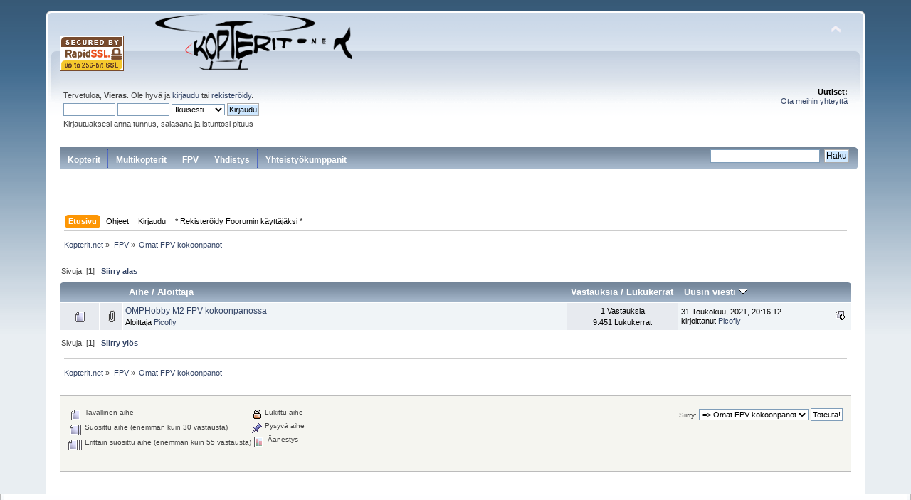

--- FILE ---
content_type: text/html; charset=UTF-8
request_url: https://www.kopterit.net/index.php?board=178.0
body_size: 5290
content:
<!DOCTYPE html PUBLIC "-//W3C//DTD XHTML 1.0 Transitional//EN" "http://www.w3.org/TR/xhtml1/DTD/xhtml1-transitional.dtd">
<html xmlns="http://www.w3.org/1999/xhtml">
<head>
	<link rel="stylesheet" type="text/css" href="https://www.kopterit.net/Themes/default/css/index.css?fin20" />
	<link rel="stylesheet" type="text/css" href="https://www.kopterit.net/Themes/default/css/webkit.css" />
	<script type="text/javascript" src="https://www.kopterit.net/Themes/default/scripts/script.js?fin20"></script>
	<script type="text/javascript" src="https://www.kopterit.net/Themes/default/scripts/theme.js?fin20"></script>
	<script type="text/javascript"><!-- // --><![CDATA[
		var smf_theme_url = "https://www.kopterit.net/Themes/default";
		var smf_default_theme_url = "https://www.kopterit.net/Themes/default";
		var smf_images_url = "https://www.kopterit.net/Themes/default/images";
		var smf_scripturl = "https://www.kopterit.net/index.php?PHPSESSID=4283b811b104823a3da8daf9fc00cde5&amp;";
		var smf_iso_case_folding = false;
		var smf_charset = "UTF-8";
		var ajax_notification_text = "Ladataan...";
		var ajax_notification_cancel_text = "Peruuta";
	// ]]></script>
	<meta http-equiv="Content-Type" content="text/html; charset=UTF-8" />
	<meta name="description" content="Omat FPV kokoonpanot" />
	<title>Omat FPV kokoonpanot</title>
	<link rel="canonical" href="https://www.kopterit.net/index.php?board=178.0" />
	<link rel="help" href="https://www.kopterit.net/index.php?PHPSESSID=4283b811b104823a3da8daf9fc00cde5&amp;action=help" />
	<link rel="search" href="https://www.kopterit.net/index.php?PHPSESSID=4283b811b104823a3da8daf9fc00cde5&amp;action=search" />
	<link rel="contents" href="https://www.kopterit.net/index.php?PHPSESSID=4283b811b104823a3da8daf9fc00cde5&amp;" />
	<link rel="alternate" type="application/rss+xml" title="Kopterit.net - RSS" href="https://www.kopterit.net/index.php?PHPSESSID=4283b811b104823a3da8daf9fc00cde5&amp;type=rss;action=.xml" />
	<link rel="index" href="https://www.kopterit.net/index.php?PHPSESSID=4283b811b104823a3da8daf9fc00cde5&amp;board=178.0" />
	<script type="text/javascript">
		(function(i,s,o,g,r,a,m){i['GoogleAnalyticsObject']=r;i[r]=i[r]||function(){
			(i[r].q=i[r].q||[]).push(arguments)},i[r].l=1*new Date();a=s.createElement(o),
			m=s.getElementsByTagName(o)[0];a.async=1;a.src=g;m.parentNode.insertBefore(a,m)
		})(window,document,'script','//www.google-analytics.com/analytics.js','ga');

		ga('create', 'UA-66403759-1', 'auto');
                /**  ga(\‘set\’, \‘&uid\’, '0'); */
                ga('require', 'linkid', 'linkid.js'); 
		ga('send', 'pageview');
	</script>

<script type='text/javascript'>
  var googletag = googletag || {};
  googletag.cmd = googletag.cmd || [];
  (function() {
    var gads = document.createElement('script');
    gads.async = true;
    gads.type = 'text/javascript';
    var useSSL = 'https:' == document.location.protocol;
    gads.src = (useSSL ? 'https:' : 'http:') +
      '//www.googletagservices.com/tag/js/gpt.js';
    var node = document.getElementsByTagName('script')[0];
    node.parentNode.insertBefore(gads, node);
  })();
</script>

<script type='text/javascript'>
  googletag.cmd.push(function() {
    googletag.defineSlot('/11337162/mainostajat', [468, 60], 'div-gpt-ad-1478539612593-0').addService(googletag.pubads());
    googletag.defineSlot('/11337162/Promo15', [468, 60], 'div-gpt-ad-1478539612593-1').addService(googletag.pubads());
    googletag.pubads().enableSingleRequest();
    googletag.enableServices();
  });
</script>

</head>

<body>

<div id="wrapper" style="width: 90%">
	<div id="header"><div class="frame">
		<div id="top_section">
			<h1 class="forumtitle"><img src="/images/RapidSSL_SEAL-90x50.gif">
                                   
				<a href="https://www.kopterit.net/index.php?PHPSESSID=4283b811b104823a3da8daf9fc00cde5&amp;"><img src="/kuvat/kopteritnet.png" alt="Kopterit.net" /></a>
			</h1>
			<img id="upshrink" src="https://www.kopterit.net/Themes/default/images/upshrink.png" alt="*" title="Kutista tai laajenna yläosa." style="display: none;" />
<div id='div-gpt-ad-1478539612593-0' class='floatright' style='height:60px; width:468px;'>
<script type='text/javascript'>
googletag.cmd.push(function() { googletag.display('div-gpt-ad-1478539612593-0'); });
</script>
</div>
<!-- <div id='div-gpt-ad-1478539612593-0'  class='floatright' style='width:468px; height:60px;'>
<script type='text/javascript'>
googletag.display('div-gpt-ad-1478539612593-0');
</script>
</div> -->

			<div id="siteslogan" class="floatright"> </div>
		</div>
		<div id="upper_section" class="middletext">
			<div class="user">
				<script type="text/javascript" src="https://www.kopterit.net/Themes/default/scripts/sha1.js"></script>
				<form id="guest_form" action="https://www.kopterit.net/index.php?PHPSESSID=4283b811b104823a3da8daf9fc00cde5&amp;action=login2" method="post" accept-charset="UTF-8"  onsubmit="hashLoginPassword(this, '65e07e391c6b6ef4be024a900c0a46ed');">
					<div class="info">Tervetuloa, <strong>Vieras</strong>. Ole hyvä ja <a href="https://www.kopterit.net/index.php?PHPSESSID=4283b811b104823a3da8daf9fc00cde5&amp;action=login">kirjaudu</a> tai <a href="https://www.kopterit.net/index.php?PHPSESSID=4283b811b104823a3da8daf9fc00cde5&amp;action=register">rekisteröidy</a>.</div>
					<input type="text" name="user" size="10" class="input_text" />
					<input type="password" name="passwrd" size="10" class="input_password" />
					<select name="cookielength">
						<option value="60">1 tunti</option>
						<option value="1440">1 päivä</option>
						<option value="10080">1 viikko</option>
						<option value="43200">1 kuukausi</option>
						<option value="-1" selected="selected">Ikuisesti</option>
					</select>
					<input type="submit" value="Kirjaudu" class="button_submit" /><br />
					<div class="info">Kirjautuaksesi anna tunnus, salasana ja istuntosi pituus</div>
					<input type="hidden" name="hash_passwrd" value="" /><input type="hidden" name="e197bed96274" value="65e07e391c6b6ef4be024a900c0a46ed" />
				</form>
			</div>
			<div class="news normaltext">
				<!-- <form id="search_form" action="https://www.kopterit.net/index.php?PHPSESSID=4283b811b104823a3da8daf9fc00cde5&amp;action=search2" method="post" accept-charset="UTF-8">
					<input type="text" name="search" value="" class="input_text" />&nbsp;
					<input type="submit" name="submit" value="Haku" class="button_submit" />
					<input type="hidden" name="advanced" value="0" />
					<input type="hidden" name="brd[178]" value="178" /> </form> -->
				<h2>Uutiset: </h2>
				<p><span class="bbc_u"><a href="mailto:contact@kopterit.net" class="bbc_email">Ota meihin yhteyttä</a></span></p><br>
		<script type="text/javascript"><!-- // --><![CDATA[
			var oMainHeaderToggle = new smc_Toggle({
				bToggleEnabled: true,
				bCurrentlyCollapsed: false,
				aSwappableContainers: [
					'upper_section'
				],
				aSwapImages: [
					{
						sId: 'upshrink',
						srcExpanded: smf_images_url + '/upshrink.png',
						altExpanded: 'Kutista tai laajenna yläosa.',
						srcCollapsed: smf_images_url + '/upshrink2.png',
						altCollapsed: 'Kutista tai laajenna yläosa.'
					}
				],
				oThemeOptions: {
					bUseThemeSettings: false,
					sOptionName: 'collapse_header',
					sSessionVar: 'e197bed96274',
					sSessionId: '65e07e391c6b6ef4be024a900c0a46ed'
				},
				oCookieOptions: {
					bUseCookie: true,
					sCookieName: 'upshrink'
				}
			});
		// ]]></script></div>

<div id="mainostajat" align="center"  class="clear">
    
<!--<a href="https://emofpvdrones.com/" target="_blank"><img src="../../Mainostajat/emofpvdrones_small.png" alt="" width="75" height="31" border="0" /></a>-->

<!--<a href="http://fi.eurorc.com" target="_blank"><img src="../../Mainostajat/eurorc-text.png" alt="" width="75" height="31" border="0" /></a>-->

<!--<a href="http://www.fast-lad.co.uk/store" target="_blank"><img src="../../Mainostajat/fastladmini.png" alt="" width="75" height="28" border="0" /></a>-->


<!--<a href="http://www.heliflyfinland.fi" target="_blank"><img src="../../Mainostajat/heliflyfinland_mini.png" alt="" width="75" height="31" border="0" /></a>-->

<!--<a href="http://www.helipeople.com" target="_blank"><img src="../../Mainostajat/LogoHelipeople75x31.png
" alt="" width="75" height="31" border="0" /></a>-->

<!--<a href="http://www.hobbylinna.fi" target="_blank"><img src="../../Mainostajat/hobbylinnamini.png" alt="" width="75" height="31" border="0" /></a>-->

<!--<a href="http://thehelistore.com" target="_blank"><img src="../../Mainostajat/helimportmini.png" alt="" width="75" height="31" border="0" /></a>-->

<!--<a href="http://www.kopterit.fi" target="_blank"><img src="../../Mainostajat/multikopteritmini.png" width="75" height="31" border="0"></a>-->

<!--<a href="http://www.leluja.net/" target="_blank"><img src="../../Mainostajat/lelujanetmini.png" width="75" height="31" border="0"></a>-->

<!--<a href="http://www.madpilot.fi" target="_blank"><img src="../../Mainostajat/madpilotmini.png" width="75" height="31" border="0"></a>-->

<!--<a href="http://www.modelhelicopters.co.uk" target="_blank"> <img src="../../Mainostajat/midlandmini.png" width="75" height="31" border="0" /></a>-->

<!--<a href="http://www.multicoptercenter.fi" target="_blank"><img src="../../Mainostajat/multicoptercenter_mini.png" width="75" height="31" border="0"></a>-->

<!--<a href="http://www.netcampers.fi" target="_blank"><img src="../../Mainostajat/netcampersmini.png" width="75" height="31" border="0"></a>-->

<!-- <a href="http://rcm.fi" target="_blank"><img src="../../Mainostajat/rcmmini.png" alt="" width="75" height="31" border="0" /></a>-->

<!--<a href="http://www.kopterit.net/kumppanit/www/delivery/ck.php?oaparams=2__bannerid=10__zoneid=1__cb=47b8d7e688__oadest=http://www.roboshop.fi" target="_blank"><img src="../../Mainostajat/roboshopmini.png" width="75" height="31" border="0" /></a>-->

<!--<a href="http://www.multicoptercenter.fi" target="_blank"><img src="../../Mainostajat/videovarustemini.png" alt="" width="75" height="31" border="0" /></a>-->

<!--<a href="http://www.rckauppa.fi" target="_blank"><img src="../../Mainostajat/rckauppa_logo.png" width="75" height="31" border="0"></a>-->

<!--<a href="http://www.rc-thoughts.com" target="_blank"><img src="../../Mainostajat/rcthoughts_mini.png" width="75" height="31" border="0"></a>-->

<!--<a href="http://www.skycat.pro" target="_blank"><img src="../../Mainostajat/skycatmini.png" width="75" height="31" border="0"></a>-->

<!--<a href="http://www.verticalhobby.com/kauppa" target="_blank"><img src="../../Mainostajat/verticalmini.png" alt="" width="75" height="31" border="0" /></a>-->

<!--<img src="../../Mainostajat/1pxempty.png" alt="" width="75" height="5" border="0" />--></div>

</div>
<!--<br class="clear" />-->
        <div id="navigation">
		<ul>
                <li><a href="/index.php#c3">Kopterit</a></li>
                <li><a href="/index.php#c21">Multikopterit</a></li>
                <li><a href="/index.php#c24">FPV</a></li>
                <li><a href="/index.php#c16">Yhdistys</a></li>
		<li><a href="/index.php#c8">Yhteistyökumppanit</a></li>
         </ul>
         <div id="etsi" class="floatright"><form id="search_form" action="https://www.kopterit.net/index.php?PHPSESSID=4283b811b104823a3da8daf9fc00cde5&amp;action=search2" method="post" accept-charset="UTF-8">
					<input type="text" name="search" value="" class="input_text" />&nbsp;
					<input type="submit" name="submit" value="Haku" class="button_submit" />
					<input type="hidden" name="advanced" value="0" />
		    <input type="hidden" name="brd[178]" value="178" /> 
        </form></div>

	</div> 
<div id='div-gpt-ad-1478539612593-1' class='floatright' style='height:60px; width:468px;'>
<script type='text/javascript'>
googletag.cmd.push(function() { googletag.display('div-gpt-ad-1478539612593-1'); });
</script>
</div>

		<div id="main_menu">
			<ul class="dropmenu" id="menu_nav">
				<li id="button_home">
					<a class="active firstlevel" href="https://www.kopterit.net/index.php?PHPSESSID=4283b811b104823a3da8daf9fc00cde5&amp;">
						<span class="last firstlevel">Etusivu</span>
					</a>
				</li>
				<li id="button_help">
					<a class="firstlevel" href="https://www.kopterit.net/index.php?PHPSESSID=4283b811b104823a3da8daf9fc00cde5&amp;action=help">
						<span class="firstlevel">Ohjeet</span>
					</a>
				</li>
				<li id="button_login">
					<a class="firstlevel" href="https://www.kopterit.net/index.php?PHPSESSID=4283b811b104823a3da8daf9fc00cde5&amp;action=login">
						<span class="firstlevel">Kirjaudu</span>
					</a>
				</li>
				<li id="button_register">
					<a class="firstlevel" href="https://www.kopterit.net/index.php?PHPSESSID=4283b811b104823a3da8daf9fc00cde5&amp;action=register">
						<span class="last firstlevel">* Rekisteröidy Foorumin käyttäjäksi *</span>
					</a>
				</li>
			</ul>
		</div></div>
        
        </div>
	<div id="content_section"><div class="frame">
		<div id="main_content_section">
	<div class="navigate_section">
		<ul>
			<li>
				<a href="https://www.kopterit.net/index.php?PHPSESSID=4283b811b104823a3da8daf9fc00cde5&amp;"><span>Kopterit.net</span></a> &#187;
			</li>
			<li>
				<a href="https://www.kopterit.net/index.php?PHPSESSID=4283b811b104823a3da8daf9fc00cde5&amp;#c24"><span>FPV</span></a> &#187;
			</li>
			<li class="last">
				<a href="https://www.kopterit.net/index.php?PHPSESSID=4283b811b104823a3da8daf9fc00cde5&amp;board=178.0"><span>Omat FPV kokoonpanot</span></a>
			</li>
		</ul>
	</div>
	<a id="top"></a>
	<div class="pagesection">
		<div class="pagelinks floatleft">Sivuja: [<strong>1</strong>]  &nbsp;&nbsp;<a href="#bot"><strong>Siirry alas</strong></a></div>
		
	</div>
	<div class="tborder topic_table" id="messageindex">
		<table class="table_grid" cellspacing="0">
			<thead>
				<tr class="catbg">
					<th scope="col" class="first_th" width="8%" colspan="2">&nbsp;</th>
					<th scope="col" class="lefttext"><a href="https://www.kopterit.net/index.php?PHPSESSID=4283b811b104823a3da8daf9fc00cde5&amp;board=178.0;sort=subject">Aihe</a> / <a href="https://www.kopterit.net/index.php?PHPSESSID=4283b811b104823a3da8daf9fc00cde5&amp;board=178.0;sort=starter">Aloittaja</a></th>
					<th scope="col" width="14%"><a href="https://www.kopterit.net/index.php?PHPSESSID=4283b811b104823a3da8daf9fc00cde5&amp;board=178.0;sort=replies">Vastauksia</a> / <a href="https://www.kopterit.net/index.php?PHPSESSID=4283b811b104823a3da8daf9fc00cde5&amp;board=178.0;sort=views">Lukukerrat</a></th>
					<th scope="col" class="lefttext last_th" width="22%"><a href="https://www.kopterit.net/index.php?PHPSESSID=4283b811b104823a3da8daf9fc00cde5&amp;board=178.0;sort=last_post">Uusin viesti <img src="https://www.kopterit.net/Themes/default/images/sort_down.gif" alt="" /></a></th>
				</tr>
			</thead>
			<tbody>
				<tr>
					<td class="icon1 windowbg">
						<img src="https://www.kopterit.net/Themes/default/images/topic/normal_post.gif" alt="" />
					</td>
					<td class="icon2 windowbg">
						<img src="https://www.kopterit.net/Themes/default/images/post/clip.gif" alt="" />
					</td>
					<td class="subject windowbg2">
						<div >
							<span id="msg_309929"><a href="https://www.kopterit.net/index.php?PHPSESSID=4283b811b104823a3da8daf9fc00cde5&amp;topic=33684.0">OMPHobby M2 FPV kokoonpanossa</a></span>
							<p>Aloittaja <a href="https://www.kopterit.net/index.php?PHPSESSID=4283b811b104823a3da8daf9fc00cde5&amp;action=profile;u=358" title="Tarkastele profiilia käyttäjältä Picofly">Picofly</a>
								<small id="pages309929"></small>
							</p>
						</div>
					</td>
					<td class="stats windowbg">
						1 Vastauksia
						<br />
						9.451 Lukukerrat
					</td>
					<td class="lastpost windowbg2">
						<a href="https://www.kopterit.net/index.php?PHPSESSID=4283b811b104823a3da8daf9fc00cde5&amp;topic=33684.0#msg310015"><img src="https://www.kopterit.net/Themes/default/images/icons/last_post.gif" alt="Uusin viesti" title="Uusin viesti" /></a>
						 31 Toukokuu, 2021, 20:16:12<br />
						kirjoittanut <a href="https://www.kopterit.net/index.php?PHPSESSID=4283b811b104823a3da8daf9fc00cde5&amp;action=profile;u=358">Picofly</a>
					</td>
				</tr>
			</tbody>
		</table>
	</div>
	<a id="bot"></a>
	<div class="pagesection">
		
		<div class="pagelinks">Sivuja: [<strong>1</strong>]  &nbsp;&nbsp;<a href="#top"><strong>Siirry ylös</strong></a></div>
	</div>
	<div class="navigate_section">
		<ul>
			<li>
				<a href="https://www.kopterit.net/index.php?PHPSESSID=4283b811b104823a3da8daf9fc00cde5&amp;"><span>Kopterit.net</span></a> &#187;
			</li>
			<li>
				<a href="https://www.kopterit.net/index.php?PHPSESSID=4283b811b104823a3da8daf9fc00cde5&amp;#c24"><span>FPV</span></a> &#187;
			</li>
			<li class="last">
				<a href="https://www.kopterit.net/index.php?PHPSESSID=4283b811b104823a3da8daf9fc00cde5&amp;board=178.0"><span>Omat FPV kokoonpanot</span></a>
			</li>
		</ul>
	</div>
	<div class="tborder" id="topic_icons">
		<div class="description">
			<p class="floatright" id="message_index_jump_to">&nbsp;</p>
			<p class="floatleft smalltext">
				<img src="https://www.kopterit.net/Themes/default/images/topic/normal_post.gif" alt="" align="middle" /> Tavallinen aihe<br />
				<img src="https://www.kopterit.net/Themes/default/images/topic/hot_post.gif" alt="" align="middle" /> Suosittu aihe (enemmän kuin 30 vastausta)<br />
				<img src="https://www.kopterit.net/Themes/default/images/topic/veryhot_post.gif" alt="" align="middle" /> Erittäin suosittu aihe (enemmän kuin 55 vastausta)
			</p>
			<p class="smalltext">
				<img src="https://www.kopterit.net/Themes/default/images/icons/quick_lock.gif" alt="" align="middle" /> Lukittu aihe<br />
				<img src="https://www.kopterit.net/Themes/default/images/icons/quick_sticky.gif" alt="" align="middle" /> Pysyvä aihe<br />
				<img src="https://www.kopterit.net/Themes/default/images/topic/normal_poll.gif" alt="" align="middle" /> Äänestys
			</p>
			<script type="text/javascript"><!-- // --><![CDATA[
				if (typeof(window.XMLHttpRequest) != "undefined")
					aJumpTo[aJumpTo.length] = new JumpTo({
						sContainerId: "message_index_jump_to",
						sJumpToTemplate: "<label class=\"smalltext\" for=\"%select_id%\">Siirry:<" + "/label> %dropdown_list%",
						iCurBoardId: 178,
						iCurBoardChildLevel: 0,
						sCurBoardName: "Omat FPV kokoonpanot",
						sBoardChildLevelIndicator: "==",
						sBoardPrefix: "=> ",
						sCatSeparator: "-----------------------------",
						sCatPrefix: "",
						sGoButtonLabel: "Toteuta!"
					});
			// ]]></script>
			<br class="clear" />
		</div>
	</div>
<script type="text/javascript" src="https://www.kopterit.net/Themes/default/scripts/topic.js"></script>
<script type="text/javascript"><!-- // --><![CDATA[

	// Hide certain bits during topic edit.
	hide_prefixes.push("lockicon", "stickyicon", "pages", "newicon");

	// Use it to detect when we've stopped editing.
	document.onclick = modify_topic_click;

	var mouse_on_div;
	function modify_topic_click()
	{
		if (in_edit_mode == 1 && mouse_on_div == 0)
			modify_topic_save("65e07e391c6b6ef4be024a900c0a46ed", "e197bed96274");
	}

	function modify_topic_keypress(oEvent)
	{
		if (typeof(oEvent.keyCode) != "undefined" && oEvent.keyCode == 13)
		{
			modify_topic_save("65e07e391c6b6ef4be024a900c0a46ed", "e197bed96274");
			if (typeof(oEvent.preventDefault) == "undefined")
				oEvent.returnValue = false;
			else
				oEvent.preventDefault();
		}
	}

	// For templating, shown when an inline edit is made.
	function modify_topic_show_edit(subject)
	{
		// Just template the subject.
		setInnerHTML(cur_subject_div, '<input type="text" name="subject" value="' + subject + '" size="60" style="width: 95%;" maxlength="80" onkeypress="modify_topic_keypress(event)" class="input_text" /><input type="hidden" name="topic" value="' + cur_topic_id + '" /><input type="hidden" name="msg" value="' + cur_msg_id.substr(4) + '" />');
	}

	// And the reverse for hiding it.
	function modify_topic_hide_edit(subject)
	{
		// Re-template the subject!
		setInnerHTML(cur_subject_div, '<a href="https://www.kopterit.net/index.php?PHPSESSID=4283b811b104823a3da8daf9fc00cde5&amp;topic=' + cur_topic_id + '.0">' + subject + '<' +'/a>');
	}

// ]]></script> <br></div>

<div id="mainostajat" align="center"  class="clear">
    
<!--<a href="https://emofpvdrones.com/" target="_blank"><img src="../../Mainostajat/emofpvdrones_small.png" alt="" width="75" height="31" border="0" /></a>-->

<!--<a href="http://fi.eurorc.com" target="_blank"><img src="../../Mainostajat/eurorc-text.png" alt="" width="75" height="31" border="0" /></a>-->

<!--<a href="http://www.fast-lad.co.uk/store" target="_blank"><img src="../../Mainostajat/fastladmini.png" alt="" width="75" height="28" border="0" /></a>-->


<!--<a href="http://www.heliflyfinland.fi" target="_blank"><img src="../../Mainostajat/heliflyfinland_mini.png" alt="" width="75" height="31" border="0" /></a>-->

<!--<a href="http://www.helipeople.com" target="_blank"><img src="../../Mainostajat/LogoHelipeople75x31.png
" alt="" width="75" height="31" border="0" /></a>-->

<!--<a href="http://www.hobbylinna.fi" target="_blank"><img src="../../Mainostajat/hobbylinnamini.png" alt="" width="75" height="31" border="0" /></a>-->

<!--<a href="http://thehelistore.com" target="_blank"><img src="../../Mainostajat/helimportmini.png" alt="" width="75" height="31" border="0" /></a>-->

<!--<a href="http://www.kopterit.fi" target="_blank"><img src="../../Mainostajat/multikopteritmini.png" width="75" height="31" border="0"></a>-->

<!--<a href="http://www.leluja.net/" target="_blank"><img src="../../Mainostajat/lelujanetmini.png" width="75" height="31" border="0"></a>-->

<!--<a href="http://www.madpilot.fi" target="_blank"><img src="../../Mainostajat/madpilotmini.png" width="75" height="31" border="0"></a>-->

<!--<a href="http://www.modelhelicopters.co.uk" target="_blank"> <img src="../../Mainostajat/midlandmini.png" width="75" height="31" border="0" /></a>-->

<!--<a href="http://www.multicoptercenter.fi" target="_blank"><img src="../../Mainostajat/multicoptercenter_mini.png" width="75" height="31" border="0"></a>-->

<!--<a href="http://www.netcampers.fi" target="_blank"><img src="../../Mainostajat/netcampersmini.png" width="75" height="31" border="0"></a>-->

<!-- <a href="http://rcm.fi" target="_blank"><img src="../../Mainostajat/rcmmini.png" alt="" width="75" height="31" border="0" /></a>-->

<!--<a href="http://www.kopterit.net/kumppanit/www/delivery/ck.php?oaparams=2__bannerid=10__zoneid=1__cb=47b8d7e688__oadest=http://www.roboshop.fi" target="_blank"><img src="../../Mainostajat/roboshopmini.png" width="75" height="31" border="0" /></a>-->

<!--<a href="http://www.multicoptercenter.fi" target="_blank"><img src="../../Mainostajat/videovarustemini.png" alt="" width="75" height="31" border="0" /></a>-->

<!--<a href="http://www.rckauppa.fi" target="_blank"><img src="../../Mainostajat/rckauppa_logo.png" width="75" height="31" border="0"></a>-->

<!--<a href="http://www.rc-thoughts.com" target="_blank"><img src="../../Mainostajat/rcthoughts_mini.png" width="75" height="31" border="0"></a>-->

<!--<a href="http://www.skycat.pro" target="_blank"><img src="../../Mainostajat/skycatmini.png" width="75" height="31" border="0"></a>-->

<!--<a href="http://www.verticalhobby.com/kauppa" target="_blank"><img src="../../Mainostajat/verticalmini.png" alt="" width="75" height="31" border="0" /></a>-->

<!--<img src="../../Mainostajat/1pxempty.png" alt="" width="75" height="5" border="0" />--></div>

</div>
<!--<br class="clear" />--> <br><a name="SHOUTBOX"> 


		
        </div>
	</div></div>
	<div id="footer_section"><div class="frame">
		<ul class="reset">
			<li class="copyright">
			<span class="smalltext" style="display: inline; visibility: visible; font-family: Verdana, Arial, sans-serif;"><a href="https://www.kopterit.net/index.php?PHPSESSID=4283b811b104823a3da8daf9fc00cde5&amp;action=credits" title="Simple Machines Forum" target="_blank" class="new_win">SMF 2.0.18</a> |
<a href="http://www.simplemachines.org/about/smf/license.php" title="License" target="_blank" class="new_win">SMF &copy; 2011</a>, <a href="http://www.simplemachines.org" title="Simple Machines" target="_blank" class="new_win">Simple Machines</a><br /><a href="https://www.createaforum.com" target="_blank">Simple Audio Video Embedder</a><br /><span class="smalltext"><a href="http://www.smfads.com" target="_blank">SMFAds</a> for <a href="http://www.createaforum.com" title="Forum Hosting">Free Forums</a></span>
			</span></li>
			<li><a id="button_xhtml" href="http://validator.w3.org/check?uri=referer" target="_blank" class="new_win" title="Validi XHTML 1.0!"><span>XHTML</span></a></li>
			<li><a id="button_rss" href="https://www.kopterit.net/index.php?PHPSESSID=4283b811b104823a3da8daf9fc00cde5&amp;action=.xml;type=rss" class="new_win"><span>RSS</span></a></li>
			<li class="last"><a id="button_wap2" href="https://www.kopterit.net/index.php?PHPSESSID=4283b811b104823a3da8daf9fc00cde5&amp;wap2" class="new_win"><span>WAP2</span></a></li>
		</ul>
		<p>Sivu luotiin 0.01 sekunnissa. 16 kyselyä tietokannasta.</p>
	</div></div>
</div>
	
</body></html>

--- FILE ---
content_type: text/html; charset=utf-8
request_url: https://www.google.com/recaptcha/api2/aframe
body_size: 267
content:
<!DOCTYPE HTML><html><head><meta http-equiv="content-type" content="text/html; charset=UTF-8"></head><body><script nonce="gc93UZIwoRqMuTMALZPPsg">/** Anti-fraud and anti-abuse applications only. See google.com/recaptcha */ try{var clients={'sodar':'https://pagead2.googlesyndication.com/pagead/sodar?'};window.addEventListener("message",function(a){try{if(a.source===window.parent){var b=JSON.parse(a.data);var c=clients[b['id']];if(c){var d=document.createElement('img');d.src=c+b['params']+'&rc='+(localStorage.getItem("rc::a")?sessionStorage.getItem("rc::b"):"");window.document.body.appendChild(d);sessionStorage.setItem("rc::e",parseInt(sessionStorage.getItem("rc::e")||0)+1);localStorage.setItem("rc::h",'1769028143652');}}}catch(b){}});window.parent.postMessage("_grecaptcha_ready", "*");}catch(b){}</script></body></html>